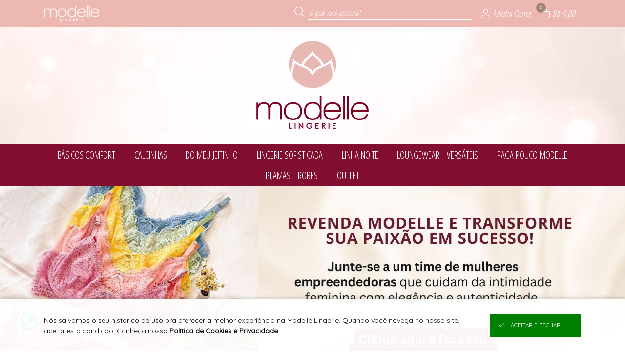

--- FILE ---
content_type: text/html; charset=UTF-8
request_url: https://loja.modellelingerie.com.br/json/?token=VjFaYWFrMVZNVWRqUm1oaFUwZDRZVlpxUVRGTmJHUnpZVVUxVVZWVU1Eaz0=
body_size: 854
content:
{"cliente":null,"loja":{"nome":"Modelle Lingerie","cod":"420"},"session_id":"oqpeut45ekd2sced6rhnhh0b60.1769190974","integracoes":{"googleanalytics":{"nome_integracao":"Google Analytics","_tk":"UA-221176598-1"},"facebookpixel":{"nome_integracao":"Facebook Pixel","_tk":"3828264597298784","_lg":"EABEq1JV8ndoBAFKswcagaVqFiwrciI48lLQDLlC87ScOB7HoePUXxiutPZAKim64qMuOnbQ8ocXDKqGMZAsmNHCe6E6bI55PM5jHtLmesCDMqbHM0nLPrGlNPzCPLDZCpPyXrjZCcXTiRIDcxD3iT1H6OHU1tr3brocmn4K9sQvCgxdA9brAgPZCK53yrFYgZD"},"googleadwords":{"nome_integracao":"Google Adwords","_tk":"AW-853043889","_sc":{"busca":"","cadastro":"gH8XCOeNyaMDELHV4ZYD","lead":"Ak4yCPm70qMDELHV4ZYD","produto":"cY6ACMjBoaMDELHV4ZYD","sacola":"syiwCOrK2qMDELHV4ZYD","checkout":"taiTCPvP2qMDELHV4ZYD","login":"","pedido":"","pagamento":"D0R_CITaoaMDELHV4ZYD"}},"viashoppixel":{"_tk":"Sim"}}}

--- FILE ---
content_type: text/html; charset=UTF-8
request_url: https://loja.modellelingerie.com.br/json/index.php?token=VjJ0V2FrNVhUbk5qUm1oUFZteEtjbFpxUW5kTlJteFhZVVpLVVZWVU1Eaz0%3D
body_size: 149
content:
{"token":"VjFkd1QxSXlVWGhqUm14WFlXdEtVRlZyV21Gak1XeFZVMnhLYkZZd01UVldSekUwV1ZaS1IyTkVWbHBXVjAxNFdXcEtSMUpXUm5SaVJUbG9ZVEJWTlE9PQ=="}

--- FILE ---
content_type: text/html; charset=UTF-8
request_url: https://loja.modellelingerie.com.br/json/?token=VmpGamVGSXlVbGhUYmxKWFltMTRjVlV3Vm5ka01XeDBUVlU1YWxJd05VbFZiVFZPVUZFOVBRPT0=
body_size: 977
content:
{"bannerPrincipal":{"totalReg":1,"conteudo":[{"Loj_ID":"1","bannerPrincipal":{"video":[],"catalogoPre":[],"catalogoPos":[],"mobile":[{"src":"https:\/\/imagens.viashopmoda.com.br\/upload\/Juruaia_Modelle\/Principal\/1765218178_bannerMobile1.jpg","link":"https:\/\/loja.modellelingerie.com.br\/cadastro","type":"imagem"},{"src":"https:\/\/imagens.viashopmoda.com.br\/upload\/Juruaia_Modelle\/Principal\/1765218178_bannerMobile2.jpg","link":"https:\/\/loja.modellelingerie.com.br\/cadastro","type":"imagem"}],"desktop":[{"src":"https:\/\/imagens.viashopmoda.com.br\/upload\/Juruaia_Modelle\/Principal\/1765216181_bannerPrincipal1.jpg","link":"https:\/\/loja.modellelingerie.com.br\/cadastro","type":"imagem"},{"src":"https:\/\/imagens.viashopmoda.com.br\/upload\/Juruaia_Modelle\/Principal\/1765216181_bannerPrincipal2.jpg","link":"https:\/\/loja.modellelingerie.com.br\/cadastro","type":"imagem"}]},"diretorio":"Juruaia_Modelle","httpReferer":"Acesso Direto"}]}}

--- FILE ---
content_type: text/html; charset=UTF-8
request_url: https://loja.modellelingerie.com.br/api/v2/atendimento?time=1769190974869
body_size: 449
content:
{"img_whatsapp":"https:\/\/imagens.viashopmoda.com.br\/libs\/api-whatsapp\/icone.png","titulo":"Ol\u00e1, sou Val\u00e9ria! Conte comigo para o que precisar.","mensagem":"Ol\u00e1, Val\u00e9ria! Estou vindo da sua Loja Virtual e gostaria de conversar.","whatsapp":"5535998984456","ddi":"55","celular":"35998984456","foto":"https:\/\/imagens.viashopmoda.com.br\/UPLOAD\/Juruaia_Modelle\/vendedor\/1697021448_2.jpeg","mostrar_form":true}

--- FILE ---
content_type: text/html; charset=UTF-8
request_url: https://loja.modellelingerie.com.br/json/?token=VmpKd1MwNUhVbk5pU0ZKVFltczFjRlZ1Y0hObFJtUlhVbFJzVVZWVU1Eaz0=
body_size: 5751
content:
{"loja":{"totalReg":80,"conteudo":[{"Loj_ID":"1","Loj_Nome":"Modelle Lingerie","Loj_DiretorioViaJuruaia":"Juruaia_Modelle","Loj_BannerPrincipal":"{\"video\":[],\"catalogoPre\":[],\"catalogoPos\":[],\"mobile\":[{\"src\":\"1765218178_bannerMobile1.jpg\",\"link\":\"https:\/\/loja.modellelingerie.com.br\/cadastro\",\"type\":\"imagem\"},{\"src\":\"1765218178_bannerMobile2.jpg\",\"link\":\"https:\/\/loja.modellelingerie.com.br\/cadastro\",\"type\":\"imagem\"}],\"desktop\":[{\"src\":\"1765216181_bannerPrincipal1.jpg\",\"link\":\"https:\/\/loja.modellelingerie.com.br\/cadastro\",\"type\":\"imagem\"},{\"src\":\"1765216181_bannerPrincipal2.jpg\",\"link\":\"https:\/\/loja.modellelingerie.com.br\/cadastro\",\"type\":\"imagem\"}]}","Loj_BannerSecundario":"{\"peq\":[{\"src\":\"202202171759241645127964739_bannerSecundarioPequeno1.jpg\",\"link\":\"https:\/\/www.instagram.com\/modellelingerie\/\",\"type\":\"imagem\"},{\"src\":\"202202181031191645187479893_bannerSecundarioPequeno2.jpg\",\"link\":\"https:\/\/www.facebook.com\/profile.php?id=100012136722801\",\"type\":\"imagem\"}],\"med\":[],\"gra\":[]}","Loj_JsonConfiguracoes":"{\"filtroHorizontal\":{\"tipo\":\"colecoes\",\"colecoes\":\"6,14,17,18,19,20,21,22\",\"nomeDescontos\":\"OUTLET\"},\"mostraPrecos\":\"2\",\"favicon\":\"1742305525_iconeFavicon.png\"}","Loj_CSSPersonalizado":"{\"versao\":\"2\",\"topo\":{\"bg\":\"236,184,177\",\"font\":\"255,255,255\"},\"menu\":{\"bg\":\"129,14,49\",\"font\":\"255,255,255\"},\"rodape\":{\"bg\":\"129,14,49\",\"font\":\"255,255,255\"},\"logo\":{\"arquivo\":\"principal\",\"bg\":\"202202171759241645127964731_topoFundo.jpg\"}}","Loj_JsonDescontoProgressivo":null,"Loj_JsonAddPrecosClientesPais":"","Loj_JsonAddPrecosClientesUF":"[]","Loj_RazaoSocial":"Modelle Lingerie Ltda Me ","Loj_CNPJ":"21.418.974\/0001-60","Loj_Endereco":"Rua Francisco Ant\u00f4nio de Melo ","Loj_Numero":"369","Loj_Complemento":"","Loj_Bairro":"Centro ","Loj_CEP":"37805-000","Loj_CEPFrete":null,"Loj_Cidade":"Juruaia","Loj_UF":"Mg","Loj_Telefone":"55 (35) 3553-1183","Loj_ddi":"55","Loj_Whatsapp":"55 (35) 99898-4456","Loj_Pagamento":"","Loj_Email":"modellelingerie@outlook.com","Loj_Emailpagseguro":null,"Loj_Tokenpagseguro":null,"Loj_QualChat":null,"Loj_PalavraChave":"","Loj_Chat":", PIX, Cart\u00e3o N\u00e3o Presencial, Cheque, Transfer\u00eancia DOC\/TED, Cotar Outras Transportadoras, Retirada na Loja,","Loj_DadosCaixas":"{\"caixas\":[]}","Loj_Estatisticas":null,"Loja_EstatisticasGlobais":null,"Loja_InfoFreteGratis":null,"Loja_EstatisticasPeriodo":null,"Loj_MostraVarejoAtacado":"VA","Loj_MostraEstoqueNaLoja":"produto, live, catalogo","Loj_LucroPercentualSugerido":"100","Loj_DebitaEstoqueERP":"0","Loj_DescBoletoVarejo":"0","Loj_DescBoletoAtacado":"0","Loj_ParcelamentoSemJuros":"1","Loj_ParcelamentoSemJurosAtacado":"3","Loj_ModoPedidoMinimo":"Valor","Loj_CompraMinimaAtacado":"500.00","Loj_CompraMinimaAtacadoDolar":"500.00","Loj_ArredondaPrecoProdutos":null,"Loj_ArredondaDolar":"0.00","Loj_ArredondaEuro":"0.00","Loj_TrabalharComEstoque":"S","Loj_LiberarCadastroAutomatico":"N","Loj_PagamentoAutomatico":"S","Loj_ReceberMailCadastro":"N","Loj_CalculaFreteNaPlataforma":"S","Loj_Facebook":"https:\/\/www.facebook.com\/profile.php?id=100012136722801","Loj_Instagram":"modellelingerie","Loj_Twitter":"","Loj_Youtube":"","Loj_PixelFacebook":null,"Loj_PixelAnalytics":null,"Loj_Thumbnail":"logomarca.jpg","Loj_ExibirPrecoProdutos":"S","Loj_EmManutencao":"N","Loj_DadosDeposito":null,"Loj_CieloMerchantID":"","Loj_FreteGratis":"0.00","Loj_FreteGratisAtacado":"[]","Loj_FreteGratisVarejo":"[]","Loj_MostraClientes":"sim","Loj_TravarVendedores":"N\u00e3o","Loj_TravarRepresentantes":"N\u00e3o","Loj_AtualizacaoFunil":null,"Loj_AtualizacaoFunilAnterior":null,"Loja_AtualizacaoEstoque":null,"Loj_TabelaCotacaoMoeda":0,"Loj_ParcelamentoSemJurosVarejo":"1","categoriaLoja":"Lingerie","httpReferer":"Acesso Direto","extensoes":{"crm_viashop":{"id":"3","codtipointegracao":"11","nome_tag":"crm_viashop","json_configs":{"chave_aleatoria":"6724b7fcb50b1"}},"fidelidade_incentivos":{"id":"4","codtipointegracao":"4","nome_tag":"fidelidade_incentivos","json_configs":{"frete_gratis":{"atacado":[],"varejo":[]},"desconto_progressivo":{"atacado":[],"varejo":[]},"brinde_compra":{"atacado":[],"varejo":[]},"cashback_proxima_compra":{"atacado":[],"varejo":[]},"frete_fixo":{"atacado":[],"varejo":[]}}}},"objVariantesMoeda":{"moeda":"BRL","simbolo":"R$","cotacaoMoeda":1,"varianteCotacaoLoja":1,"varianteMoeda":1},"url_android":null,"url_ios":null,"frete_gratis":{"atacado":"[]","varejo":"[]"}}]}, "institucional": {"totalReg":"8", "conteudo":[{"titulo":"SEJA UMA REVENDEDORA","url":"\/cadastro"},{"id":"1","titulo":"QUEM SOMOS","tipo":"1"},{"id":"2","titulo":"COMO COMPRAR","tipo":"1"},{"id":"3","titulo":"CONDI\u00c7\u00d5ES DE FRETE","tipo":"1"},{"id":"4","titulo":"TROCAS E DEVOLU\u00c7\u00d5ES","tipo":"1"},{"id":"6","titulo":"TABELA DE MEDIDAS","tipo":"1"},{"id":"17","titulo":"CONDI\u00c7\u00d5ES DE PARCELAMENTO","tipo":"1"},{"id":"19","titulo":"POL\u00cdTICA DE PRIVACIDADE DE DADOS","tipo":"3"}]}, "clientelogado":{"cliente":{"totalReg":0,"conteudo":[{"id":-1, "retorno":"nenhum cliente logado"}]}},"continuarcompra":null,"live":{"aovivo":false},"condicoes":{"cadastre-se":{"icone":"fal fa-unlock-alt","tit":"Cadastre-se","txt":"seja uma revendedora","link":"\/cadastro"},"pra-voce":{"icone":"fal fa-heart","tit":"Pra voc\u00ea","txt":"Pe\u00e7as que s\u00e3o tend\u00eancias!"},"pronta-entrega":{"icone":"fal fa-box-alt","tit":"Pronta-entrega","txt":"da f\u00e1brica para sua loja","link":"\/cadastro"},"frete-gratis":{"icone":"fal fa-truck","tit":"Frete gr\u00e1tis","txt":"consulte as nossas condi\u00e7\u00f5es","link":"\/institucional?conteudo3","hover":""}}}

--- FILE ---
content_type: text/html; charset=UTF-8
request_url: https://loja.modellelingerie.com.br/json/?token=VmpGU1MxSXlWbGhVYmxKWFlsUldZVlpxUm5ka01XeHlZVVpPYkZZd2JEVlpWV2hoWVcxS1dHUjZTbHBoYTJ0NFZGVmFjMWRIVWpaTlJEQTk=
body_size: 5801
content:
{"montamenu":{"totalReg":9,"conteudo":[{"id":"18","textoPrincipal":"B\u00c1SICOS COMFORT","descricao":"colecoes","ordem":"0","categorias":{"totalReg":3,"conteudo":[{"codigo":"28","textoPrincipal":"CONJUNTO COM BOJO"},{"codigo":"11","textoPrincipal":"SUTI\u00c3S AVULSOS"},{"codigo":"18","textoPrincipal":"TOPS "}]},"produtoprincipal":{"totalReg":1,"conteudo":[{"codigo":"171","referencia":"205","descricao":"SUTIA ANATOMICO AVULSO TEREZA  ALTA SUSTENTA\u00c7\u00c3O SEM BOJO SEM ARO EM MICROFIBRA ENCORPADA DUPLA EXTENS\u00c3O DE TECIDO NA LATERAL","ordenanovo":"sim","foto":"https:\/\/imagens.viashopmoda.com.br\/upload\/Juruaia_Modelle\/colecoes\/18\/media_20260121131734_1.jpg"}]}},{"id":"6","textoPrincipal":"CALCINHAS ","descricao":"colecoes","ordem":"0","categorias":{"totalReg":2,"conteudo":[{"codigo":"3","textoPrincipal":"Calcinhas"},{"codigo":"16","textoPrincipal":"KIT DE CALCINHAS "}]},"produtoprincipal":{"totalReg":1,"conteudo":[{"codigo":"160","referencia":"194","descricao":"CALCINHA FIO DUPLO CINTURA ALTA PALA LARGA E LATERAL EMBUTIDA MICROFIBRA ","ordenanovo":"sim","foto":"https:\/\/imagens.viashopmoda.com.br\/upload\/Juruaia_Modelle\/colecoes\/6\/media_20250717165054_1.jpg"}]}},{"id":"17","textoPrincipal":"DO MEU JEITINHO","descricao":"colecoes","ordem":"0","categorias":{"totalReg":6,"conteudo":[{"codigo":"2","textoPrincipal":"BABY DOLL | SHORT DOLL"},{"codigo":"15","textoPrincipal":"Body"},{"codigo":"3","textoPrincipal":"Calcinhas"},{"codigo":"28","textoPrincipal":"CONJUNTO COM BOJO"},{"codigo":"29","textoPrincipal":"CONJUNTO SEM BOJO"},{"codigo":"16","textoPrincipal":"KIT DE CALCINHAS "}]},"produtoprincipal":{"totalReg":1,"conteudo":[{"codigo":"166","referencia":"235","descricao":"MINI DOLL SENSUAL SEM BOJO EM TULE LISO COM RECORTES EM RENDA  AL\u00c7AS CRUZADASE LA\u00c7O DELICADO COM PINGENTE  MODELLE DOURADO","ordenanovo":"sim","foto":"https:\/\/imagens.viashopmoda.com.br\/upload\/Juruaia_Modelle\/colecoes\/17\/media_20260115174848_28.jpg"}]}},{"id":"22","textoPrincipal":"LINGERIE SOFISTICADA","descricao":"colecoes","ordem":"0","categorias":{"totalReg":2,"conteudo":[{"codigo":"28","textoPrincipal":"CONJUNTO COM BOJO"},{"codigo":"29","textoPrincipal":"CONJUNTO SEM BOJO"}]},"produtoprincipal":{"totalReg":1,"conteudo":[{"codigo":"142","referencia":"169 ","descricao":"CONJUNTO BASE DE ESPUMA COM RECORTES EM RENDA CALCINHA FIO DUPLO SOFISTICADA E CONFORT\u00c1VEL COM LA\u00c7O LUXO","ordenanovo":"sim","foto":"https:\/\/imagens.viashopmoda.com.br\/upload\/Juruaia_Modelle\/colecoes\/3\/media_20250612140102_2.jpg"}]}},{"id":"19","textoPrincipal":"LINHA NOITE","descricao":"colecoes","ordem":"0","categorias":{"totalReg":6,"conteudo":[{"codigo":"2","textoPrincipal":"BABY DOLL | SHORT DOLL"},{"codigo":"6","textoPrincipal":"CAMISOLAS "},{"codigo":"27","textoPrincipal":"CHOCKER | PERSEX"},{"codigo":"8","textoPrincipal":"CORPETES | ESPARTILHOS | CORSELETS"},{"codigo":"10","textoPrincipal":"Meias"},{"codigo":"31","textoPrincipal":"ROBES"}]},"produtoprincipal":{"totalReg":1,"conteudo":[{"codigo":"168","referencia":"203","descricao":"CAMISOLA LUXO SEM BOJO EM TULE LISO COM RECORTES E BARRA EM RENDA FRANCESA E LA\u00c7OS DELICADOS","ordenanovo":"sim","foto":"https:\/\/imagens.viashopmoda.com.br\/upload\/Juruaia_Modelle\/colecoes\/19\/media_20260115180803_29.jpg"}]}},{"id":"21","textoPrincipal":"LOUNGEWEAR | VERS\u00c1TEIS","descricao":"colecoes","ordem":"0","categorias":{"totalReg":3,"conteudo":[{"codigo":"20","textoPrincipal":"BLUSAS | CROPPEDS"},{"codigo":"15","textoPrincipal":"Body"},{"codigo":"18","textoPrincipal":"TOPS "}]},"produtoprincipal":{"totalReg":1,"conteudo":[{"codigo":"159","referencia":"198","descricao":"BLUSA VIENA TRANSPARENCIA DE TULE DE LYCRA LISO COM MANGA LONGA ","ordenanovo":"sim","foto":"https:\/\/imagens.viashopmoda.com.br\/upload\/Juruaia_Modelle\/colecoes\/3\/media_20250715170109_1.jpg"}]}},{"id":"14","textoPrincipal":"PAGA POUCO MODELLE","descricao":"colecoes","ordem":"0","categorias":{"totalReg":2,"conteudo":[{"codigo":"3","textoPrincipal":"Calcinhas"},{"codigo":"28","textoPrincipal":"CONJUNTO COM BOJO"}]},"produtoprincipal":{"totalReg":1,"conteudo":[{"codigo":"148","referencia":"187","descricao":"CALCINHA AVULSA TANGA B\u00c1SICA DE MICROFIBRA MACIA COMFORT ","ordenanovo":"sim","foto":"https:\/\/imagens.viashopmoda.com.br\/upload\/Juruaia_Modelle\/colecoes\/14\/media_20250806120022_7.jpg"}]}},{"id":"20","textoPrincipal":"PIJAMAS | ROBES","descricao":"colecoes","ordem":"0","categorias":{"totalReg":3,"conteudo":[{"codigo":"2","textoPrincipal":"BABY DOLL | SHORT DOLL"},{"codigo":"30","textoPrincipal":"PIJAMAS"},{"codigo":"31","textoPrincipal":"ROBES"}]},"produtoprincipal":{"totalReg":1,"conteudo":[{"codigo":"157","referencia":"193","descricao":"PIJAMA LONGO EM VISCOLYCRA COM DETALHE DE RENDINHA NA GOLA DA BLUSA","ordenanovo":"sim","foto":"https:\/\/imagens.viashopmoda.com.br\/upload\/Juruaia_Modelle\/colecoes\/9\/media_20250528135136_1.jpg"}]}},{"id":"1","textoPrincipal":"OUTLET","descricao":"desconto","ordem":"0","categorias":{"totalReg":9,"conteudo":[{"codigo":"20","textoPrincipal":"BLUSAS | CROPPEDS"},{"codigo":"3","textoPrincipal":"Calcinhas"},{"codigo":"6","textoPrincipal":"CAMISOLAS "},{"codigo":"27","textoPrincipal":"CHOCKER | PERSEX"},{"codigo":"28","textoPrincipal":"CONJUNTO COM BOJO"},{"codigo":"29","textoPrincipal":"CONJUNTO SEM BOJO"},{"codigo":"10","textoPrincipal":"Meias"},{"codigo":"31","textoPrincipal":"ROBES"},{"codigo":"18","textoPrincipal":"TOPS "}]},"produtoprincipal":{"totalReg":1,"conteudo":[{"codigo":"148","referencia":"187","descricao":"CALCINHA AVULSA TANGA B\u00c1SICA DE MICROFIBRA MACIA COMFORT ","ordenanovo":"sim","foto":"https:\/\/imagens.viashopmoda.com.br\/upload\/Juruaia_Modelle\/colecoes\/14\/media_20250806120022_7.jpg"}]}}]}}

--- FILE ---
content_type: text/html; charset=UTF-8
request_url: https://loja.modellelingerie.com.br/json/?token=VmpGamVGSXlVbGhUYmxKWFltMTRjVlJYZUdGalZuQkhXWHBHYUUxWGVGcFZNalZEWVZkU05rMUVhejA9
body_size: 595
content:
{"bannerSecundario":{"totalReg":1,"conteudo":[{"Loj_ID":"1","bannerSecundario":{"peq":[{"src":"https:\/\/imagens.viashopmoda.com.br\/upload\/Juruaia_Modelle\/Principal\/202202171759241645127964739_bannerSecundarioPequeno1.jpg","link":"https:\/\/www.instagram.com\/modellelingerie\/","type":"imagem"},{"src":"https:\/\/imagens.viashopmoda.com.br\/upload\/Juruaia_Modelle\/Principal\/202202181031191645187479893_bannerSecundarioPequeno2.jpg","link":"https:\/\/www.facebook.com\/profile.php?id=100012136722801","type":"imagem"}],"med":[],"gra":[]},"diretorio":"Juruaia_Modelle"}]}}